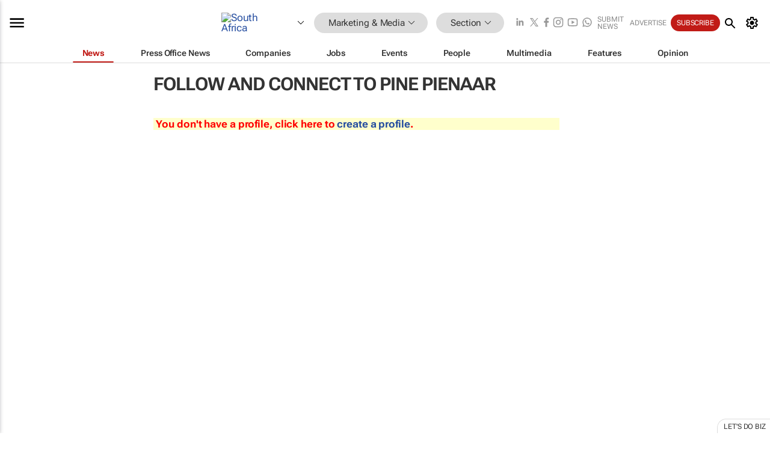

--- FILE ---
content_type: text/html; charset=utf-8
request_url: https://www.bizcommunity.com/ProfileFollow.aspx?l=196&c=11&pro=174333&unf=0&crel=7&ru=
body_size: 15225
content:
<!doctype html>
<html lang="en">
<head>
<script>var gaBP='';gaBP=(typeof bizPlatform!=='undefined')?bizPlatform():'';</script><script async src="https://www.googletagmanager.com/gtag/js?id=G-4M01RQ45QJ"></script><script>window.dataLayer = window.dataLayer || [];function gtag(){dataLayer.push(arguments);}gtag('js', new Date());gtag('config','G-4M01RQ45QJ',{'dimension1':'11','dimension2':'11','dimension3':'196','dimension4':'0','dimension5':'0','dimension6':'0','dimension7':'0','dimension8':gaBP});</script>
<!--AD: /23319312375/Marketing-->
<title>Follow and connect to Pine Pienaar</title>
<link rel="canonical" href="https://www.bizcommunity.com/ProfileFollow.aspx?l=196&c=11&pro=174333&unf=0&crel=7&ru=">
<link rel="alternate" type="application/rss+xml" title="South Africa - Marketing &amp; Media RSS Feed" href="https://www.bizcommunity.com/rss/196/11.html">
<meta name="title" content="">
<meta name="description"  content="">
<meta name=keywords content="">
<meta http-equiv="Content-Language" content="en-us">
<meta http-equiv="content-type" content="text/html; charset=UTF-8">
<meta name="subject" content="Industry news">
<meta name="url"  content="https://www.bizcommunity.com/ProfileFollow.aspx?l=196&c=11&pro=174333&unf=0&crel=7&ru=">
<meta name="robots" content="noindex,noarchive">
<meta name="viewport" content="width=device-width, initial-scale=1">
<meta name="theme-color" content="#ffffff">
<meta property="og:title" content="">
<meta property="og:type" content="Website">
<meta property="og:description" content="" >
<meta property="og:site_name" content="Bizcommunity">
<meta property="og:url" content="https://www.bizcommunity.com/ProfileFollow.aspx?l=196&c=11&pro=174333&unf=0&crel=7&ru=">
<meta name="image" property="og:image" content="https://www.bizcommunity.com/res/img/biz_balls_250.png">
<meta property="og:image:secure_url" content="https://www.bizcommunity.com/res/img/biz_balls_250.png">
<meta property="og:image:alt" content="">
<meta property="twitter:card" content="https://www.bizcommunity.com/res/img/biz_balls_250.png">
<meta name="twitter:card" content="summary_large_image"> 
<meta name="twitter:title" content=""> 
<meta name="twitter:url" content="https://www.bizcommunity.com/ProfileFollow.aspx?l=196&c=11&pro=174333&unf=0&crel=7&ru="> 
<meta name="twitter:description" content=""> 
<meta name="twitter:image" content="https://www.bizcommunity.com/res/img/biz_balls_250.png"> 
<meta name="twitter:site" content="@Bizcommunity"> 
<meta name="twitter:creator" content=" @Bizcommunity"> 
<meta property="fb:app_id" content="144806878919221"> 
<link rel="preconnect" href="https://biz-file.com">
<link rel="preconnect" href="https://cdn.jsdelivr.net">
<link href="/res/css/public-desktop.css?s119e" rel=stylesheet>
<link href="/res/css/test-site-live.css?s23" rel=stylesheet><link rel="icon" href="/favicon.ico" sizes="any"><link rel="icon" href="/res/img/favicon/favicon.svg" type="image/svg+xml"><link rel="apple-touch-icon" sizes="180x180" href="/res/img/favicon/apple-touch-icon.png"><link rel="icon" type="image/png" sizes="32x32" href="/res/img/favicon/favicon-32x32.png"><link rel="icon" type="image/png" sizes="16x16" href="/res/img/favicon/favicon-16x16.png"><link rel="manifest" href="/manifest.json"><link rel="apple-touch-icon" href="/res/img/biz-balls-apple-touch.png"><link rel="apple-touch-startup-image" href="/res/img/ios-startup.png"><style>.site-header-placeholder {background: transparent !important;} 
.body-container {margin-top:0px !important;} 
.btn-search--toggle{display:none;}
.CB_i{height: initial}
.RM_box--trending {.RM_small-square-link {display: none}}
.elevated-container--narrow-padding > div{position:static !important}

.front-page-jobs-container content-group { 
margin-top:10px !important;
}

.front-page-latest-jobs {
margin-top:10px !important;
}
	@media screen and (max-width: 768px) {
				.body-new-design--header-only.body-myaccount-page .site-header-placeholder {
					height: 94px;
				}
			}
.kMyAccountTable tr th {color: #fff !important;}
.CTS_title a {font-size: 27px;}
.kLargeTable td {padding: 4px;border: 1px solid #ccc;}</style>
<style>
@font-face {font-family:'Roboto Flex';font-style:normal;font-weight:100 1000;font-stretch:100%;font-display:swap;src:url(/res/font/roboto-flex-v9-wght-xtra.woff2) format('woff2');}
@supports (-webkit-hyphens:none){@font-face {font-family:'Roboto Flex';font-style:normal;font-weight:100 1000;font-stretch:100%;font-display:swap;src:url(/res/font/roboto-flex-v9-wght-xtra-safari.woff2) format('woff2');}}
</style>
<script>
var RNS = RNS || (Math.floor(Math.random() * 0x7FFFFFFF)+1).toString();
var _locationId=196;
var _categoryId=11;
var _contentType=0;
var _contentId=0;
var _pageName='ProfileFollow';
var jsPageType=0;
var _hidePopups=1;
var adPosition = '';
</script>
<script nomodule src="/res/js/head.es5.js?m49k"></script>
<script src="/res/js/head.js?m49k"></script>
<script async="async" src="https://securepubads.g.doubleclick.net/tag/js/gpt.js"></script>
<script>window.googletag = window.googletag || {};window.googletag.cmd = window.googletag.cmd || [];var googletag = window.googletag;var googletagads = googletagads || [];googletag.cmd.push(function() {googletag.pubads().enableSingleRequest();googletag.pubads().disableInitialLoad();googletag.pubads().addEventListener('slotRenderEnded', function(event) {updateDFPAdSlot(event.slot.getSlotElementId(), event.isEmpty);});googletag.enableServices();});</script>
<script  type="application/ld+json">
{
  "@context": "https://schema.org/",
  "@type": "WebSite",
  "name": "Bizcommunity.com",
  "url": "https://www.bizcommunity.com/",
  "potentialAction": {
    "@type": "SearchAction",
    "target":{
         "@type": "EntryPoint",
          "urlTemplate": "https://www.bizcommunity.com/Search.aspx?search_term_string={search_term_string}"
     },
    "query-input": "required name=search_term_string"
  }
}
</script>
</head>
<body class=" body-is-public-page body-has-industry-col body-page-type-0 body-new-design--header-only body-menu-home body-new-header-july" data-x="addScrollClasses:{'scrollDownClass':'body--scroll-down','scrollUpClass':'body--scroll-up'}">
<div class="site-header"><div class="SH-option"><div class="d-flex" style="align-items: center;justify-content: space-between"><div id="desktop-menuToggle-mainMenu" class="SHO-hamburger"><div class="hamburger  j-hamburger" id="j-hamburger" data-x="axH:{'fireOnlyOnce':true}" data-target="j-sideMenu" data-href="/Request/RenderSideMenuContent.aspx?&si=j-sideMenu"  ><span class="icon"></span></div><div id="j-sideMenu" class="side-menu-content"><div class="d-flex justify-content-center align-items-center" style="height: 80vh;width: 100%;justify-content: center"><img src="/res/img/m-loading.gif" alt=""></div><div class="SMC-overlay" onclick="$('#j-sideMenu').toggleClass('side-menu-content--open');$('.j-hamburger').removeClass('is-active');"></div></div></div><div class="logo"><a href="/"><img class="logo-img" src="https://biz-file.com/res/img/logo.png" alt=""></a></div><a class="j-country-hover country-hover country-hover country-hover" data-x="pRID:{'on':'hover','delay':200,'transition':'none','position':'below','stretchToFitLinksWidth':false,'removeDelayIfPopupVisible':true}" data-target="jLR-Country-Popup-logo"
data-url="/Request/selectcountrypopup.aspx?l=196&amp;c=11" href="/SelectCountry.aspx?l=196&amp;c=11" data-option="show-images"><span class="kvertical-align"><img class="flag" src="https://biz-file.com/res/img/flag/21/196.gif" width="21" height="14" alt="South Africa"></span><span class="pagedropdown-icon-wrapper"><span class="mui-icon_expand-more-black"></span></span></a><div class="bread-crumb"><!---ksjlkds33--><a class="BC-i SM-i SM-i--industries-dropdown" data-x="pRID:{'on':'hoverOnly','delay':200,'transition':'none','position':'below','stretchToFitLinksWidth':false,'removeDelayIfPopupVisible':true}" data-target="j-ind-popup-ksjlkds33" data-url="/Request/SelectIndustryPopupDouble.aspx?ct=0&c=11&pcth=BCI-popup&bfn=" href="/Articles/196/11.html"><span class="BCI-text"> Marketing & Media </span><span class="mui-icon_expand-more-black"></span></a><div id="j-ind-popup-ksjlkds33" class="BCI-popup j-escape-hide breadcrum-header" style="display:none"></div><span class="BC-nav mui-icon_arrow-forward-100"></span><a class="BC-i BC-i--section SM-i SM-i--industries-dropdown" data-x="pRID:{'on':'hoverOnly','delay':200,'transition':'none','position':'below','stretchToFitLinksWidth':false,'removeDelayIfPopupVisible':true}" data-target="j-cat-popup-ksjlkds33" href="/Articles/196/11.html" data-url="/Request/SelectCategory.aspx?l=196&c=11&hfba=0"><span class="BCI-text">Section </span><span class="mui-icon_expand-more-black"></span></a><div id="j-cat-popup-ksjlkds33" class="BCI-popup j-escape-hide breadcrum-header" style="display:none"></div></div><div class="search-section SHOR-search"><div id="j-search-box-df2bb04be39b456fa0949bc064830c48" class="search-form search-form--cntrl right-search-search-control search-form--collapsed"><form class="d-flex align-items-center" method="post" action="/Search.aspx?l=196&c=1&s="  onfocusin="$('body').addClass('search-active');" onfocusout="$('body').removeClass('search-active');"><input id="j-search-input-right-search" placeholder="Search" name="s" class="search-input" type="text" oninput="document.querySelector('#j-btn-clear-text-right-search').style.display = this.value ? 'block' : 'none';" required /><div class="right-controls"><button id="j-btn-clear-text-right-search" class="btn-clear-text" aria-label="Clear search" type="button" onclick="document.getElementById('j-search-input-right-search').value = ''; this.style.display = 'none'; document.getElementById('j-search-input-right-search').focus();"><span class="clear-search-icon"></span></button><div class="btn-advanced-options" title="Advanced options" aria-label="Advanced options" data-x="pRID:{ 'on': 'hover','position': 'belowleft','transition': 'none'}" data-target="jSearch-PopUp-right-search"><span id="advanced-options-text-right-search" class="advanced-options-text"></span><span class="advanced-options-icon"></span></div></div><button class="btn-search" aria-label="Search" role="button"><span class="search-icon"></span></button><button id="j-btn-search-toggle-df2bb04be39b456fa0949bc064830c48" class="btn-search btn-search--toggle" aria-label="toogle" role="button"><span class="search-icon"></span></button><input id="j-ctype-right-search" hidden type="text" name="ctype"></form><div id="j-search-overlay-df2bb04be39b456fa0949bc064830c48" class="search-overlay"></div></div><div id="jSearch-PopUp-right-search" style="display:none;"><div class="pop1-arrow"></div><div class="pop1"><ul class="pop1-ul"><li txt="All" rel="/Request/SuggestAll.aspx"><a href="#" class="PUI-text" onclick="$('#j-ctype-right-search').val(0);$('#advanced-options-text-right-search').text('');">All</a></li><li txt="Articles" rel="/Request/SuggestArticles.aspx?l=196&c=11"><a  class="PUI-text" href="#" onclick="$('#j-ctype-right-search').val(1);$('#advanced-options-text-right-search').text('Articles');">Articles</a></li><li txt="Companies" rel="/Request/SuggestCompany.aspx"><a class="PUI-text" href="#" onclick="$('#j-ctype-right-search').val(12);$('#advanced-options-text-right-search').text('Companies');">Companies</a></li><li txt="Events" rel="/Request/SuggestEvents.aspx?l=196"><a class="PUI-text" href="#" onclick="$('#j-ctype-right-search').val(7);$('#advanced-options-text-right-search').text('Events');">Events</a></li><li txt="Galleries" rel="/Request/SuggestGalleries.aspx?l=196"><a  class="PUI-text" href="#" onclick="$('#j-ctype-right-search').val(8);$('#advanced-options-text-right-search').text('Galleries');">Galleries</a></li><li txt="Jobs" rel="/Request/SuggestJobs.aspx"><a  class="PUI-text" href="#" onclick="$('#j-ctype-right-search').val(10);$('#advanced-options-text-right-search').text('Jobs');">Jobs</a></li><li txt="People" rel="/Request/SuggestPeople.aspx"><a  class="PUI-text" href="#" onclick="$('#j-ctype-right-search').val(3);$('#advanced-options-text-right-search').text('People');">People</a></li></ul></div></div><script>onReady(function () {if (!true){return}let searchContainer = document.getElementById('j-search-box-df2bb04be39b456fa0949bc064830c48');let toggleButton = document.getElementById('j-btn-search-toggle-df2bb04be39b456fa0949bc064830c48');let overlay = document.getElementById('j-search-overlay-df2bb04be39b456fa0949bc064830c48');
let body = document.body;
// When the toggle is clicked
// 1. Toggle the class on the search container to inclde the collapsed open class
// 2. Add event listeners for scroll and click outside to remove the open class
// 3. When the overlay is clicked, remove the open class
// 4. When clicked outside the search container, and scroll of scrollHeight  remove the open class
toggleButton.addEventListener('click', function (e) {
e.preventDefault();
searchContainer.classList.toggle('search-form--collapsed-open');
overlay.classList.toggle('search-overlay--open');
body.classList.toggle('right-search-search-control-active');
let scrolled = false;
let scrollHeight = 300;
// Function to handle clicks outside the .search element
function handleClickOutside(event) {
if (!searchContainer.contains(event.target)) {
RemoveClassRemoveListeners();
}
}
// Function to handle scroll beyond 300px
function handleScroll() {
if (window.scrollY > scrollHeight && !scrolled) {
scrolled = true;
RemoveClassRemoveListeners();
}
}
// Function to toggle the class and remove both event listeners
function RemoveClassRemoveListeners() {
searchContainer.classList.remove('search-form--collapsed-open');
overlay.classList.remove('search-overlay--open');
body.classList.remove('right-search-search-control-active');
// Remove event listeners
window.removeEventListener('scroll', handleScroll);
document.removeEventListener('click', handleClickOutside);
}
// Attach event listeners for scroll and click outside
window.addEventListener('scroll', handleScroll);
document.addEventListener('click', handleClickOutside);
});
overlay.addEventListener('click', function () {
searchContainer.classList.remove('search-form--collapsed-open');
overlay.classList.remove('search-overlay--open');
body.classList.remove('right-search-search-control-active');});});</script></div></div><div class="SHO-right d-flex items-center"><div class="social-media-links d-flex">
<a class="icon-link icon-link--linkedin" href="https://za.linkedin.com/company/bizcommunity" target="_blank" rel="noopener,nofollow,noindex" title="Bizcommunity linkedIn">
<span class="sb-linkedin-testsite"></span></a>
<a class="icon-link icon-link--x" href="https://www.bizcommunity.com/advertise/contactus" target="_blank" rel="noopener,nofollow,noindex" title="Bizcommunity x/twitter">
<span class="sb-x-testsite"></span></a>
<a class="icon-link icon-link--facebook" href="https://www.facebook.com/Bizcommunity" target="_blank" rel="noopener,nofollow,noindex" title="Bizcommunity facebook">
<span class="sb-facebook-testsite mr-n-4px ml-n-4px"></span></a>
<a class="icon-link icon-link--instagram" href="https://www.instagram.com/bizcommunity/" target="_blank" rel="noopener,nofollow,noindex" title="Bizcommunity instagram">
<span class="sb-instagram-testsite"></span></a>
<a class="icon-link icon-link--youtube" href="https://www.youtube.com/@bizcommunity" target="_blank" rel="noopener,nofollow,noindex" title="Bizcommunity youtube">
<span class="sb-youtube-testsite"></span></a>
<a class="icon-link icon-link--whatsapp" href="https://www.whatsapp.com/channel/0029Vacw0EY4SpkIG5yGPh2h" target="_blank" rel="noopener,nofollow,noindex" title="Bizcommunity whatsapp">
<span class="sb-whatsapp-testsite"></span></a>
</div>
<a class="SHOR-icon-link"
data-x="pRID:{'on':'hover', 'delay': 200, 'transition': 'none', 'tailClass': 'pop1-arrow', 'position': 'below','resizeWhenContentChanges':true, 'stretchToFitLinksWidth': false, 'removeDelayIfPopupVisible': true,'preventDefaultLink':true}"
data-target="jHL-socialMediaPages"
data-url="/Request/SelectSocialMediaSitesPopup.aspx" href="https://www.bizcommunity.com/advertise/contactus"><span class="CHSRIL-icon m-icon m-icon_share "></span></a><div class="SHOR-links d-flex items-center justify-center cdhdi"><a class="SHORL-i SHORL-i--extra-link" data-target="jSubmitBox-3" data-url="/Request/SelectSubmitPopup.aspx?ru=%2fProfileFollow.aspx%3fl%3d196%26c%3d11%26pro%3d174333%26unf%3d0%26crel%3d7%26ru%3d" href="/SubmitNews.aspx?l=196&c=11">Submit news</a><a class="SHORL-i SHORL-i--extra-link"
href="https://www.bizcommunity.com/advertise?utm_source=bizcommunity&utm_medium=site&utm_campaign=topstrip">Advertise</a><a class="SHORL-i SHORL-i--cta" href="/Signup.aspx?l=196&c=1&ss=siteHeader">Subscribe</a><a class="SHORL-i SHORL-i--my-account  j-myaccount-hover d-flex" data-url="/Request/SelectMyAccountPopup.aspx?ru=%2fProfileFollow.aspx%3fl%3d196%26c%3d11%26pro%3d174333%26unf%3d0%26crel%3d7%26ru%3d" href="/MyAccount/Home.aspx" data-target="jMyAccountBox" href="/MyAccount/Home.aspx" aria-label="MyAccount"><span class="sm-myaccount-text">My Account</span><span class="icon mui-icon_cog j-myaccount-icon"></span></a></div><div class="SHO-controls--mobile"><ul class="sm-ul"><li class="search-toggle" onclick="$('.search-form').toggleClass('search-form--open-for-mobile');$('.SH-mobile-strip').toggleClass('d-none');$('.site-header').toggleClass('site-header--has-mobile-search');"></li><li class="ts-m-tool"><a class="sm-a sm-a--small-margin j-myaccount-hover" data-url="/Request/SelectMyAccountPopup.aspx?ru=%2fProfileFollow.aspx%3fl%3d196%26c%3d11%26pro%3d174333%26unf%3d0%26crel%3d7%26ru%3d" href="/MyAccount/Home.aspx" data-target="jMyAccountBox" href="/MyAccount/Home.aspx" aria-label="MyAccount"><span class="sm-myaccount-text"></span><span id="" class="icon mui-icon_cog j-myaccount-icon"></span></a></li></ul></div></div></div><div class="SH-top-strip"><div class="SHTS-menus d-flex"><div class="SHTS-middle d-flex"><div class="SHTSM-menu"><div class="site-menu d-flex"><div class="SM-items d-flex"><a class="SM-i SM-i--dropdown SM-i--current SM-i-News "
href="/MarketingMedia"  data-target="j-mi-News"><span class="SM-i-text d-flex items-center justify-between">News</span></a><a class="SM-i SM-i--dropdown SM-i-PressOffice "
href="/CompanyNews/196/11.html"  data-target="j-mi-PressOffice"><span class="SM-i-text d-flex items-center justify-between">Press Office News</span></a><a class="SM-i SM-i--dropdown SM-i-Companies "
href="/Companies/196/11.html"  data-target="j-mi-Companies"><span class="SM-i-text d-flex items-center justify-between">Companies</span></a><a class="SM-i SM-i--dropdown SM-i-Jobs "
href="/JobIndustries.aspx?l=196&c=1"  data-target="j-mi-Jobs"><span class="SM-i-text d-flex items-center justify-between">Jobs</span></a><a class="SM-i SM-i--dropdown SM-i-Events "
href="/Events/196/11.html"  data-target="j-mi-Events"><span class="SM-i-text d-flex items-center justify-between">Events</span></a><a class="SM-i SM-i--dropdown SM-i-People "
href="/People/196/11.html"  data-target="j-mi-People"><span class="SM-i-text d-flex items-center justify-between">People</span></a><a class="SM-i SM-i--dropdown SM-i-Multimedia "
href="/Multimedia/196/11.html"  data-target="j-mi-Multimedia"><span class="SM-i-text d-flex items-center justify-between">Multimedia</span></a><a class="SM-i SM-i--dropdown SM-i-SpecialSections "
href="https://www.bizcommunity.com/advertise/sponsorship-content"  data-target="j-mi-SpecialSections"><span class="SM-i-text d-flex items-center justify-between">Features</span></a><a class="SM-i SM-i--dropdown SM-i-Contributors "
href="/ContributorArticles/196/11.html"  data-target="j-mi-Contributors"><span class="SM-i-text d-flex items-center justify-between">Opinion</span></a><div class="SM-items--block"><a class="SM-i"
href="https://www.bizcommunity.com/advertise?utm_source=bizcommunity&utm_medium=site&utm_campaign=topstrip"><span class="SM-i-text d-flex items-center justify-between">Advertise</span></a><a class="SM-i j-myaccount-hover" data-target="jSubmitBox-2" data-url="/Request/SelectSubmitPopup.aspx?ru=%2fProfileFollow.aspx%3fl%3d196%26c%3d11%26pro%3d174333%26unf%3d0%26crel%3d7%26ru%3d" href="/SubmitNews.aspx?l=196&c=11"><span class="SM-i-text d-flex items-center justify-between">Submit news</span></a><div class="myaccount-popup shadow-2" id="jSubmitBox-2" style="display:none;width:fit-content;" data-track="top strip my account pop up"></div></div></div><div id="j-mi-News" class="mm-popup" style="display:none;"><div class="pop1 clear-before-after"><ul class="pop1-col pop1-ul"><li><a class="PUI-text" href="/MarketingMedia">News</a></li><li><a class="PUI-text" href="/CompanyNews/196/11.html">Company news</a></li><li><a class="PUI-text" href="/InBriefs/196/11.html">In briefs</a></li><li><a class="PUI-text" href="/PeopleNews/196/11.html">New appointments</a></li><li><a class="PUI-text" href="/Accounts/196/1.html">New business</a></li><li><a class="PUI-text" href="/NewsletterList.aspx">Newsletters</a></li><li><a class="PUI-text" href="/MostReadArticles/196/11.html">Most read articles</a></li><li><a class="PUI-text" href="/MySavedContent.aspx?id=0&ct=1">Saved content</a></li></ul><div class="pop1-col pop1-right"><a class="kSubmitButton kRound" href="/SubmitNews.aspx?l=196&c=11" title="Submit news" rel="noindex">Submit news</a></div></div></div><div id="j-mi-PressOffice" class="mm-popup" style="display:none;"><div class="pop1 clear-before-after"><ul class="pop1-col pop1-ul"><li><a class="PUI-text" href="/CompanyNews/196/11.html">Press Office news</a></li><li><a class="PUI-text" href="/PressOffices/196/11.html">Press Offices</a></li><li><a class="PUI-text" href="/advertise/bizoffice?utm_source=bizcommunity&utm_medium=site&utm_campaign=link-topMenu">Press Office info</a></li><li><a class="PUI-text" href="/MyAccount/Companies.aspx">My Press Office</a></li></ul><div class="pop1-col pop1-right"><a class="kSubmitButton kRound" href="/SubmitNews.aspx?l=196&c=11" title="Publish your news on Biz" rel="noindex">Publish your news on Biz</a></div></div></div><div id="j-mi-Companies" class="mm-popup" style="display:none;"><div class="pop1 clear-before-after"><ul class="pop1-col pop1-ul"><li><a class="PUI-text" href="/Companies/196/11.html">Companies</a></li><li><a class="PUI-text" href="/CompanyNews/196/11.html">Company news</a></li><li><a class="PUI-text" href="/PressOfficeList.aspx">Press Office Newsrooms</a></li><li><a class="PUI-text" href="/MyAccount/Companies.aspx">My company</a></li><li><a class="PUI-text" href="/MySavedCompanies.aspx">My saved companies</a></li></ul><div class="pop1-col pop1-right"><a class="kSubmitButton kRound" href="/ListCompany.aspx?l=196&c=11" title="Get a Biz listing" rel="noindex">Get a Biz listing</a><a class="kSubmitButton kRound" href="/SubmitNews.aspx?l=196&c=11" title="Publish your news on Biz" rel="noindex">Publish your news on Biz</a></div></div></div><div id="j-mi-Jobs" class="mm-popup" style="display:none;"><div class="pop1 clear-before-after"><ul class="pop1-col pop1-ul"><li><a class="PUI-text" href="/JobIndustries.aspx?l=196&c=1">Jobs offered</a></li><li><a class="PUI-text" href="/JobsWanted.aspx?l=196&c=11&ct=11">Jobs wanted</a></li><li><a class="PUI-text" href="/MySavedJobs.aspx">My saved jobs</a></li><li><a class="PUI-text" href="/MyAccount/CVView.aspx">My CV</a></li><li><a class="PUI-text" href="/Recruiters/196/11.html">Recruiters</a></li><li><a class="PUI-text" href="/CompaniesRecruiting/196/11.html">Companies recruiting</a></li><li><a class="PUI-text" href="/PostJobOffered.aspx?">Post your job ad</a></li><li><a class="PUI-text" href="/MyAccount/Jobs.aspx">Recruitment login</a></li></ul><div class="pop1-col pop1-right"><a class="kSubmitButton kRound" href="/PostJob.aspx" title="Post a job" rel="noindex">Post a job</a></div></div></div><div id="j-mi-Events" class="mm-popup" style="display:none;"><div class="pop1 clear-before-after"><ul class="pop1-col pop1-ul"><li><a class="PUI-text" href="/Events/196/11/cst-3.html">Industry events</a></li><li><a class="PUI-text" href="/Events/196/11/cst-4.html">Workshops</a></li><li><a class="PUI-text" href="/Events/196/11/cst-106.html">Other</a></li><li><a class="PUI-text" href="/Calendar/196/1.html">Calendar</a></li></ul><div class="pop1-col pop1-right"><a class="kSubmitButton kRound" href="/SubmitEvent.aspx" title="Submit event" rel="noindex">Submit event</a></div></div></div><div id="j-mi-People" class="mm-popup" style="display:none;"><div class="pop1 clear-before-after"><ul class="pop1-col pop1-ul"><li><a class="PUI-text" href="/People/196/11.html">Find people</a></li><li><a class="PUI-text" href="/EditProfile.aspx">Edit my profile</a></li></ul><div class="pop1-col pop1-right"></div></div></div><div id="j-mi-Multimedia" class="mm-popup" style="display:none;"><div class="pop1 clear-before-after"><ul class="pop1-col pop1-ul"><li><a class="PUI-text" href="/Videos/196/11.html">Videos</a></li><li><a class="PUI-text" href="/Audios/196/11.html">Audios</a></li><li><a class="PUI-text" href="/Galleries/196/11.html">Galleries</a></li><li><a class="PUI-text" href="/Multimedia/196/589.html">BizTakeouts</a></li></ul><div class="pop1-col pop1-right"><a class="kSubmitButton kRound" href="/MyAccount/SubmitMultimediaAd.aspx" title="Submit your media" rel="noindex">Submit your media</a></div></div></div><!-- These sub menus are loaded at run time, Check the method that creates the cRenderMenuItem menu list --><div id="j-mi-SpecialSections" class="mm-popup" style="display:none;"><div class="pop1 clear-before-after"><ul class="pop1-col pop1-ul"><li><a class="PUI-text" href="/BizTrends">BizTrends</a></li><li><a class="PUI-text" href="/Pendoring">Pendoring</a></li><li><a class="PUI-text" href="/EffieAwards">Effie Awards</a></li><li><a class="PUI-text" href="/BizTrendsTV">BizTrendsTV</a></li><li><a class="PUI-text" href="/NedbankIMC">IMC Conference</a></li><li><a class="PUI-text" href="/OrchidsandOnions">Orchids and Onions</a></li><li><a class="PUI-text" href="/TheLeadCreative">The Lead Creative</a></li><li><a class="PUI-text" href="/LoeriesCreativeWeek">Loeries Creative Week</a></li><li><a class="PUI-text" href="/SpecialSections.aspx">More Sections</a></li></ul><div class="pop1-col pop1-right"><a class="kSubmitButton kRound" href="https://www.bizcommunity.com/advertise/sponsorship-content" title="Features calendar" rel="noindex">Features calendar</a></div></div></div><div id="j-mi-Contributors" class="mm-popup" style="display:none;"><div class="pop1 clear-before-after"><ul class="pop1-col pop1-ul"><li><a class="PUI-text" href="/ContributorArticles/196/11.html">Articles</a></li></ul><div class="pop1-col pop1-right"><a class="kSubmitButton kRound" href="/SubmitNews.aspx?l=196&c=11" title="Contribute" rel="noindex">Contribute</a></div></div></div></div><div id="j-industryDropDown-site-menu" class="industryDropDown" style="display:none;min-width: 200px"></div></div></div></div></div><div class="SHTS-search-section SH-toggle-search-section"><div class="SHSS-search-box"><div id="j-search-box-e84c1aac875849d59d9bcc1253e0010a" class="search-form search-form--cntrl header-search-search-control "><form class="d-flex align-items-center" method="post" action="/Search.aspx?l=196&c=1&s="  onfocusin="$('body').addClass('search-active');" onfocusout="$('body').removeClass('search-active');"><input id="j-search-input-header-search" placeholder="Search" name="s" class="search-input" type="text" oninput="document.querySelector('#j-btn-clear-text-header-search').style.display = this.value ? 'block' : 'none';" required /><div class="right-controls"><button id="j-btn-clear-text-header-search" class="btn-clear-text" aria-label="Clear search" type="button" onclick="document.getElementById('j-search-input-header-search').value = ''; this.style.display = 'none'; document.getElementById('j-search-input-header-search').focus();"><span class="clear-search-icon"></span></button><div class="btn-advanced-options" title="Advanced options" aria-label="Advanced options" data-x="pRID:{ 'on': 'hover','position': 'belowleft','transition': 'none'}" data-target="jSearch-PopUp-header-search"><span id="advanced-options-text-header-search" class="advanced-options-text"></span><span class="advanced-options-icon"></span></div></div><button class="btn-search" aria-label="Search" role="button"><span class="search-icon"></span></button><button id="j-btn-search-toggle-e84c1aac875849d59d9bcc1253e0010a" class="btn-search btn-search--toggle" aria-label="toogle" role="button"><span class="search-icon"></span></button><input id="j-ctype-header-search" hidden type="text" name="ctype"></form><div id="j-search-overlay-e84c1aac875849d59d9bcc1253e0010a" class="search-overlay"></div></div><div id="jSearch-PopUp-header-search" style="display:none;"><div class="pop1-arrow"></div><div class="pop1"><ul class="pop1-ul"><li txt="All" rel="/Request/SuggestAll.aspx"><a href="#" class="PUI-text" onclick="$('#j-ctype-header-search').val(0);$('#advanced-options-text-header-search').text('');">All</a></li><li txt="Articles" rel="/Request/SuggestArticles.aspx?l=196&c=11"><a  class="PUI-text" href="#" onclick="$('#j-ctype-header-search').val(1);$('#advanced-options-text-header-search').text('Articles');">Articles</a></li><li txt="Companies" rel="/Request/SuggestCompany.aspx"><a class="PUI-text" href="#" onclick="$('#j-ctype-header-search').val(12);$('#advanced-options-text-header-search').text('Companies');">Companies</a></li><li txt="Events" rel="/Request/SuggestEvents.aspx?l=196"><a class="PUI-text" href="#" onclick="$('#j-ctype-header-search').val(7);$('#advanced-options-text-header-search').text('Events');">Events</a></li><li txt="Galleries" rel="/Request/SuggestGalleries.aspx?l=196"><a  class="PUI-text" href="#" onclick="$('#j-ctype-header-search').val(8);$('#advanced-options-text-header-search').text('Galleries');">Galleries</a></li><li txt="Jobs" rel="/Request/SuggestJobs.aspx"><a  class="PUI-text" href="#" onclick="$('#j-ctype-header-search').val(10);$('#advanced-options-text-header-search').text('Jobs');">Jobs</a></li><li txt="People" rel="/Request/SuggestPeople.aspx"><a  class="PUI-text" href="#" onclick="$('#j-ctype-header-search').val(3);$('#advanced-options-text-header-search').text('People');">People</a></li></ul></div></div><script>onReady(function () {if (!false){return}let searchContainer = document.getElementById('j-search-box-e84c1aac875849d59d9bcc1253e0010a');let toggleButton = document.getElementById('j-btn-search-toggle-e84c1aac875849d59d9bcc1253e0010a');let overlay = document.getElementById('j-search-overlay-e84c1aac875849d59d9bcc1253e0010a');
let body = document.body;
// When the toggle is clicked
// 1. Toggle the class on the search container to inclde the collapsed open class
// 2. Add event listeners for scroll and click outside to remove the open class
// 3. When the overlay is clicked, remove the open class
// 4. When clicked outside the search container, and scroll of scrollHeight  remove the open class
toggleButton.addEventListener('click', function (e) {
e.preventDefault();
searchContainer.classList.toggle('search-form--collapsed-open');
overlay.classList.toggle('search-overlay--open');
body.classList.toggle('header-search-search-control-active');
let scrolled = false;
let scrollHeight = 300;
// Function to handle clicks outside the .search element
function handleClickOutside(event) {
if (!searchContainer.contains(event.target)) {
RemoveClassRemoveListeners();
}
}
// Function to handle scroll beyond 300px
function handleScroll() {
if (window.scrollY > scrollHeight && !scrolled) {
scrolled = true;
RemoveClassRemoveListeners();
}
}
// Function to toggle the class and remove both event listeners
function RemoveClassRemoveListeners() {
searchContainer.classList.remove('search-form--collapsed-open');
overlay.classList.remove('search-overlay--open');
body.classList.remove('header-search-search-control-active');
// Remove event listeners
window.removeEventListener('scroll', handleScroll);
document.removeEventListener('click', handleClickOutside);
}
// Attach event listeners for scroll and click outside
window.addEventListener('scroll', handleScroll);
document.addEventListener('click', handleClickOutside);
});
overlay.addEventListener('click', function () {
searchContainer.classList.remove('search-form--collapsed-open');
overlay.classList.remove('search-overlay--open');
body.classList.remove('header-search-search-control-active');});});</script></div></div><div class="SH-mobile-strip d-mobile-only"><div id="j-mobile-subheader-wrapper" class="mobile-subheader-wrapper"><nav class="mobile-subheader"><ul id="j-menu-horizontal-scroll" class="menu-horizontal-scroll"><li><a href="/Allindustries">Home</a></li><li><a href="/196/11.html">Marketing & Media</a></li><li class="" ><a href="/Agriculture">Agriculture</a></li><li class="" ><a href="/Automotive">Automotive</a></li><li class="" ><a href="/Construction">Construction &amp; Engineering</a></li><li class="" ><a href="/Education">Education</a></li><li class="" ><a href="/Energy">Energy &amp; Mining</a></li><li class="" ><a href="/Entrepreneurship">Entrepreneurship</a></li><li class="" ><a href="/ESG-Sustainability">ESG &amp; Sustainability</a></li><li class="" ><a href="/Finance">Finance</a></li><li class="" ><a href="/Healthcare">Healthcare</a></li><li class="" ><a href="/HR">HR &amp; Management</a></li><li class="" ><a href="/IT">ICT</a></li><li class="" ><a href="/Legal">Legal</a></li><li class="" ><a href="/Lifestyle">Lifestyle</a></li><li class="" ><a href="/Logistics">Logistics &amp; Transport</a></li><li class="" ><a href="/Manufacturing">Manufacturing</a></li><li class="" ><a href="/Property">Property</a></li><li class="" ><a href="/Retail">Retail</a></li><li class="" ><a href="/Tourism">Tourism &amp; Travel</a></li><li ><a href="/Articles//1/11/g-1.html">International</a></li><li><a style="text-transform:uppercase" href="/SubmitNews.aspx">Submit news</a></li></ul></nav></div></div></div></div>
<div id="j-site-header-placeholder" class="site-header-placeholder"></div>
<div id="jLR-Country-Popup-logo" style="display:none; min-width: 200px;"></div>
<div id="jLR-Country-Popup" style="display:none; min-width: 200px;"></div>
<div class="myaccount-popup shadow-2" id="jMyAccountBox" style="display:none;width:fit-content;width:150px" data-track="top strip my account pop up"></div>
<!-- Hidden div element -->
<div id="jHL-socialMediaPages" style="display:none"></div>
<div id="j-mobilebottomtoolbar" class="mbt d-mobile-only"><div id="j-mobilebottomtoolbar-industries" class="mbt-industries"><div class="mbt-menuitem mbt-menuitem_industries "><a href="/Agriculture">Agriculture</a></div><div class="mbt-menuitem mbt-menuitem_industries "><a href="/Automotive">Automotive</a></div><div class="mbt-menuitem mbt-menuitem_industries "><a href="/Construction">Construction &amp; Engineering</a></div><div class="mbt-menuitem mbt-menuitem_industries "><a href="/Education">Education</a></div><div class="mbt-menuitem mbt-menuitem_industries "><a href="/Energy">Energy &amp; Mining</a></div><div class="mbt-menuitem mbt-menuitem_industries "><a href="/Entrepreneurship">Entrepreneurship</a></div><div class="mbt-menuitem mbt-menuitem_industries "><a href="/ESG-Sustainability">ESG &amp; Sustainability</a></div><div class="mbt-menuitem mbt-menuitem_industries "><a href="/Finance">Finance</a></div><div class="mbt-menuitem mbt-menuitem_industries "><a href="/Healthcare">Healthcare</a></div><div class="mbt-menuitem mbt-menuitem_industries "><a href="/HR">HR &amp; Management</a></div><div class="mbt-menuitem mbt-menuitem_industries "><a href="/IT">ICT</a></div><div class="mbt-menuitem mbt-menuitem_industries "><a href="/Legal">Legal</a></div><div class="mbt-menuitem mbt-menuitem_industries "><a href="/Lifestyle">Lifestyle</a></div><div class="mbt-menuitem mbt-menuitem_industries "><a href="/Logistics">Logistics &amp; Transport</a></div><div class="mbt-menuitem mbt-menuitem_industries "><a href="/Manufacturing">Manufacturing</a></div><div class="mbt-menuitem mbt-menuitem_industries "><a href="/MarketingMedia">Marketing &amp; Media</a></div><div class="mbt-menuitem mbt-menuitem_industries "><a href="/Property">Property</a></div><div class="mbt-menuitem mbt-menuitem_industries "><a href="/Retail">Retail</a></div><div class="mbt-menuitem mbt-menuitem_industries "><a href="/Tourism">Tourism &amp; Travel</a></div></div><div class="mbt-scroll d-flex"><a href="/AllIndustries" class="MBTS-link"><div class="MBTSL-icon-container "><span class="icon mui-icon_home"></span></div><p class="MBTSL-caption">News</p></a><a id="j-industriesmenu" href="#" class="MBTS-link "><div class="MBTSL-icon-container "><span class="icon mui-icon_app"></span></div><p class="MBTSL-caption">Industries</p></a><a href="/Companies/196/11.html" class="MBTS-link"><div class="MBTSL-icon-container "><span class="icon mui-icon_company"></span></div><p class="MBTSL-caption">Companies</p></a><a href="/JobIndustries.aspx?l=196&c=11" class="MBTS-link"><div class="MBTSL-icon-container "><span class="icon mui-icon_work"></span></div><p class="MBTSL-caption">Jobs</p></a><a href="/Events/196/11.html" class="MBTS-link"><div class="MBTSL-icon-container "><span class="icon mui-icon_calender"></span></div><p class="MBTSL-caption">Events</p></a><a href="/People/196/11.html" class="MBTS-link"><div class="MBTSL-icon-container "><span class="icon mui-icon_groups"></span></div><p class="MBTSL-caption">People</p></a><a href="/Videos/196/11.html" class="MBTS-link"><div class="MBTSL-icon-container "><span class="icon mui-icon_play"></span></div><p class="MBTSL-caption">Video</p></a><a href="/Audios/196/11.html" class="MBTS-link"><div class="MBTSL-icon-container "><span class="icon mui-icon_sound"></span></div><p class="MBTSL-caption">Audio</p></a><a href="/Galleries/196/11.html" class="MBTS-link"><div class="MBTSL-icon-container "><span class="icon mui-icon_gallaries"></span></div><p class="MBTSL-caption">Galleries</p></a><a href="/MyAccount/SubmitArticle.aspx" class="MBTS-link"><div class="MBTSL-icon-container "><span class="icon mui-icon_post-ad"></span></div><p class="MBTSL-caption">Submit content</p></a><a href="/MyAccount/Home.aspx" class="MBTS-link"><div class="MBTSL-icon-container  MBTSL-icon-container--current "><span class="icon mui-icon_person"></span></div><p class="MBTSL-caption">My Account</p></a><a href="https://www.bizcommunity.com/advertise" class="MBTS-link"><div class="MBTSL-icon-container "><span class="icon mui-icon_brand-awareness"></span></div><p class="MBTSL-caption">Advertise with us</p></a></div></div>

<div  class="body-container body-center " >

<!--AD leaderboard-top -->
<div id='div-gpt-ad-82a05d81-e07d-4805-b79f-23a892cb632d-639045406163810281' class='j-adslot jxa bizad ad-leaderboard-top d-desktop-only ' style='width:970px;height:90px;' data-width='970' data-height='90' data-adtype='leaderboard-top' data-adunit='/23319312375/Marketing' data-tname='pos' data-tvalue='leaderboard-top' data-visible data-platform='2' data-adwidthlimit='0'></div>

<div class="subheader"><div class="subheader-top  d-desktop-only"><div class="col1"><h2 id="page-heading" class="pageheading ">Follow and connect to Pine Pienaar <span></span></h2></div></div></div><style>li.mm-current a.mm-a {border-top: none;}</style><div id="main-profilefollow-196-11-0-0" class="j-main main has-right-margin"><div class="right-margin"></div><div id="j-mid-col" class="mid-col"><div id="j-bottom-slideIn" class="bottom-slideIn bottom-slideIn--animation" style="display:none">
<div id="j-BS_content" class="BS_content d-flex">
<p class="BS_caption">Subscribe to daily business and company news across 19 industries</p>
<form id="j-BS-form" class="BS_form" action="/Signup.aspx?l=196&c=11&ss=bottombar" method="post" onSubmit="formSubmit()"><input name="ea" placeholder="Your email address" class="BS_input" type="email" required><button class="BS_submit-btn" type="submit" href="/Signup.aspx?ss=bottomSlidein&l=196&c=11&ss=bottombar" >SUBSCRIBE</button><div style="clear:both;"></div></form><a id="BS_close-btn" class="BS_close-button" data-x="closeBtn:{'divIdToUnhide':'j-bottom-slideIn','functionOnRemove':'closeBottomSlideIn','cookieName':'sbbc'}" href="#"  aria-label="Close">&times;</a></div></div><script>function formSubmit(){set_cookie('sbbc', "1");setTimeout(function(){$('#j-bottom-slideIn').fadeOut()}, 1000);}//e.preventDefault();//$.ajax({//    url: '/Request/EmailSubscribe.aspx?l=196&c=11&ss=BottomSlidein',
//    type: 'post',
//    data:$('#j-bottom-slideIn').serialize(),
//    success:function(){
//        $('#j-BS_content').html('<p class=\'BS_caption BS_caption--final-msg\'>Thank you for subscribing</p>')
//        //Set cookie to offf
//        setTimeout(()=>$('#j-bottom-slideIn').fadeOut(),3000);
//    }
//});
</script>
<p><div class=kErrorMessage>You don't have a profile, click here to <a href="/EditProfile.aspx">create a profile</a>.</div><p>&nbsp;<p>&nbsp;<p>&nbsp;<p><a style="height:1px;display:block;" rel="noindex,nofollow" href="/CheckContent.aspx?l=196&c=11&url=/ProfileFollow.aspx"><img width="4" height="4" src="/res/img/s.gif"></a><div class="j-browsebelowcontent-footer d-mobile-only"><a class="jx-instancemorefooter-button jx" data-x="axM:{'triggerOnScrollCount':true}" data-href="/Request/AjaxLoadFooter.aspx?l=196&c=11&hfa=1" style="display:none;"></a></div><div id="j-m-menupopup" class="mm-navigation" data-has="has-mm-navigation" data-opening="has-mm-navigation-opening" data-opening-delay="500">
<ul class="d-mobile-only"><li class="active treeview"><a class="sidebar-menu-a" href=""> <i class="fa fa-bars menu-item"></i> News <i class=" fa fa-angle-right pull-right menu-item"></i> </a><ul class="treeview-menu sidebar-submenu"><li ><a class="sidebar-submenu-a" href="/Articles/196/11.html"><i class="fa fa-circle-o"></i>News</a></li><li ><a class="sidebar-submenu-a" href="/CompanyNews/196/11.html"><i class="fa fa-circle-o"></i>Company news</a></li><li ><a class="sidebar-submenu-a" href="/InBriefs/196/11.html"><i class="fa fa-circle-o"></i>In briefs</a></li><li ><a class="sidebar-submenu-a" href="/PeopleNews/196/11.html"><i class="fa fa-circle-o"></i>New appointments</a></li><li ><a class="sidebar-submenu-a" href="/Accounts/196/11.html"><i class="fa fa-circle-o"></i>New business</a></li><li ><a class="sidebar-submenu-a" href="/Newsletters/196/11.html"><i class="fa fa-circle-o"></i>Latest newsletter</a></li><li ><a class="sidebar-submenu-a" href="/MostReadArticles/196/11.html"><i class="fa fa-circle-o"></i>Most read</a></li></ul></li><li class=" treeview"><a class="sidebar-menu-a" href=""> <i class="fa fa-id-badge menu-item"></i> MyBiz <i class=" fa fa-angle-right pull-right menu-item"></i> </a><ul class="treeview-menu sidebar-submenu"><li ><a class="sidebar-submenu-a" href="/NewsFeed.aspx"><i class="fa fa-circle-o"></i>My newsfeed</a></li><li ><a class="sidebar-submenu-a" href="/MyProfile.aspx"><i class="fa fa-circle-o"></i>My profile</a></li><li ><a class="sidebar-submenu-a" href="/EditProfile.aspx"><i class="fa fa-circle-o"></i>Edit my profile</a></li><li ><a class="sidebar-submenu-a" href="/MyArchive.aspx"><i class="fa fa-circle-o"></i>My favourites</a></li><li ><a class="sidebar-submenu-a" href="/Connections.aspx"><i class="fa fa-circle-o"></i>My connections</a></li><li ><a class="sidebar-submenu-a" href="/ConnectionGroups.aspx"><i class="fa fa-circle-o"></i>My groups</a></li><li ><a class="sidebar-submenu-a" href="/Followers.aspx"><i class="fa fa-circle-o"></i>My followers</a></li><li ><a class="sidebar-submenu-a" href="/Following.aspx"><i class="fa fa-circle-o"></i>Following people</a></li></ul></li><li class=" treeview"><a class="sidebar-menu-a" href=""> <i class="fa fa-columns menu-item"></i> Press Offices <i class=" fa fa-angle-right pull-right menu-item"></i> </a><ul class="treeview-menu sidebar-submenu"><li ><a class="sidebar-submenu-a" href="/CompanyNews/196/11.html"><i class="fa fa-circle-o"></i>Press Office news</a></li><li ><a class="sidebar-submenu-a" href="/PressOfficeList.aspx">Press Offices</a></li><li ><a class="sidebar-submenu-a" href="/PressOffices/196/11.html"><i class="fa fa-circle-o"></i>Press Office listings</a></li><li ><a class="sidebar-submenu-a" href="https://www.bizcommunity.com/advertise/bizoffice"><i class="fa fa-circle-o"></i>Press Office info</a></li></ul></li><li class=" treeview"><a class="sidebar-menu-a" href=""> <i class="fa fa-file menu-item"></i> Jobs <i class=" fa fa-angle-right pull-right menu-item"></i> </a><ul class="treeview-menu sidebar-submenu"><li ><a class="sidebar-submenu-a" href="/JobIndustries.aspx?l=196&c=11"><i class="fa fa-circle-o"></i>Jobs offered</a></li><li ><a class="sidebar-submenu-a" href="/JobsWanted.aspx?l=196&c=11&ct=11"><i class="fa fa-circle-o"></i>Jobs wanted</a></li><li ><a class="sidebar-submenu-a" href="/MyArchive.aspx?l=196&c=11&ct=10" rel="nofollow"><i class="fa fa-circle-o"></i>My saved jobs</a></li><li ><a class="sidebar-submenu-a" href="/MyAccount/CVView.aspx"><i class="fa fa-circle-o"></i>My CV</a></li><li ><a class="sidebar-submenu-a" href="/Recruiters/196/11.html"><i class="fa fa-circle-o"></i>Recruiters</a></li><li ><a class="sidebar-submenu-a" href="/CompaniesRecruiting/196/11.html"><i class="fa fa-circle-o"></i>Companies recruiting</a></li><li ><a class="sidebar-submenu-a" href="/PostJobOffered.aspx?"><i class="fa fa-circle-o"></i>Post a job</a></li><li ><a class="sidebar-submenu-a" href="/MyAccount/Jobs.aspx"><i class="fa fa-circle-o"></i>Recruitment login</a></li></ul></li><li class=" treeview"><a class="sidebar-menu-a" href=""> <i class="fa fa-calendar menu-item"></i> Events <i class=" fa fa-angle-right pull-right menu-item"></i> </a><ul class="treeview-menu sidebar-submenu"><li ><a class="sidebar-submenu-a" href="/Events/196/11.html"><i class="fa fa-circle-o"></i>All events</a></li><li ><a class="sidebar-submenu-a" href="/Events/196/11/cst-3.html"><i class="fa fa-circle-o"></i>Industry events</a></li><li ><a class="sidebar-submenu-a" href="/Events/196/11/cst-4.html"><i class="fa fa-circle-o"></i>Workshops</a></li><li ><a class="sidebar-submenu-a" href="/Events/196/11/cst-106.html"><i class="fa fa-circle-o"></i>Other</a></li><li ><a class="sidebar-submenu-a" href="/Calendar/196/11/cst-3.html"><i class="fa fa-circle-o"></i>Calendar</a></li><li ><a class="sidebar-submenu-a" href="/SubmitEvent.aspx"><i class="fa fa-circle-o"></i>Submit event</a></li></ul></li><li class=" treeview"><a class="sidebar-menu-a" href=""> <i class="fa fa-plus menu-item"></i> Contributors <i class=" fa fa-angle-right pull-right menu-item"></i> </a><ul class="treeview-menu sidebar-submenu"><li ><a class="sidebar-submenu-a" href="/ContributorArticles/196/11.html"><i class="fa fa-circle-o"></i>Articles</a></li></ul></li><li class=" treeview"><a class="sidebar-menu-a" href=""> <i class="fa fa-users menu-item"></i> People <i class=" fa fa-angle-right pull-right menu-item"></i> </a><ul class="treeview-menu sidebar-submenu"><li ><a class="sidebar-submenu-a" href="/People.aspx"><i class="fa fa-circle-o"></i>Find people</a></li><li ><a class="sidebar-submenu-a" href="/PeopleYouMayKnow.aspx"><i class="fa fa-circle-o"></i>People you may know</a></li><li ><a class="sidebar-submenu-a" href="/ProfileInvite.aspx"><i class="fa fa-circle-o"></i>Invite people</a></li><li ><a class="sidebar-submenu-a" href="/EditProfile.aspx"><i class="fa fa-circle-o"></i>Edit my profile</a></li></ul></li><li class=" treeview"><a class="sidebar-menu-a" href=""> <i class="fa fa-home menu-item"></i> Companies <i class=" fa fa-angle-right pull-right menu-item"></i> </a><ul class="treeview-menu sidebar-submenu"><li ><a class="sidebar-submenu-a" href="/Companies/196/11.html"><i class="fa fa-circle-o"></i>Company listings</a></li><li ><a class="sidebar-submenu-a" href="/Associations/196/11.html"><i class="fa fa-circle-o"></i>Associations</a></li><li ><a class="sidebar-submenu-a" href="/MyAccount/Companies.aspx"><i class="fa fa-circle-o"></i>My company</a></li><li ><a class="sidebar-submenu-a" href="/PressOfficeList.aspx"><i class="fa fa-circle-o"></i>Press Offices</a></li></ul></li><li class=" treeview"><a class="sidebar-menu-a" href="/Lifestyle"> <i class="fa fa-coffee menu-item"></i> Lifestyle <i class="  menu-item"></i> </a></li><li class=" treeview"><a class="sidebar-menu-a" href=""> <i class="fa fa-laptop menu-item"></i> Multimedia <i class=" fa fa-angle-right pull-right menu-item"></i> </a><ul class="treeview-menu sidebar-submenu"><li ><a class="sidebar-submenu-a" href="/Images/196/11.html"><i class="fa fa-circle-o"></i>Image</a></li><li ><a class="sidebar-submenu-a" href="/SubmitGallery.aspx"><i class="fa fa-circle-o"></i>Submit gallery</a></li></ul></li><li class=" treeview"><a class="sidebar-menu-a" href="/Audios/196/589.html"> <i class="fa fa-bullhorn menu-item"></i> Biztakeouts Radio <i class="  menu-item"></i> </a></li><li class=" treeview"><a class="sidebar-menu-a" href="https://www.bizcommunity.com/advertise"> <i class="fa fa-percent menu-item"></i> Advertising rates <i class="  menu-item"></i> </a></li><li class=" treeview"><a class="sidebar-menu-a" href="/MyAccount/Home.aspx"> <i class="fa fa-id-badge menu-item"></i> My Account <i class="  menu-item"></i> </a></li><li class=" treeview"><a class="sidebar-menu-a" href="https://www.bizcommunity.com/advertise/contactus"> <i class="fa fa-phone menu-item"></i> Contact us <i class="  menu-item"></i> </a></li></ul>
</div>
<div class="mm-navigation-overlay d-mobile-only"></div><a id="j-btn-bottom" class="d-flex biz-btn biz-btn--filled btn-float-bottom-right d-mobile-only shadow-2  biz-btn--rounded" href=""  onclick="event.preventDefault();window.scrollTo({top: 0, behavior: 'smooth'});"><span class="BB_icon icon mui-icon_arrow-up"></span></a></div></div><div id="nextclick-placeholder"></div></div><a class="jx"  data-x="axM:{'triggerOnScrollCount':true}" data-href="/Request/AjaxLoadFooter.aspx?l=196&c=11&hfa=1" href="" style="opacity:0;"></a><a class="rpbr-tab j-rpbr-tab d-desktop-only" data-x="pRID:{ 'on': 'hover', 'transition': 'fadeIn', 'position': 'none', 'showLoading':true}" data-url="/Request/PopupBottomRightRateCard.aspx?2" data-target="j-rpbr-placeholder" href="/advertise" style="z-index: 999">Let's do Biz</a><div id="j-rpbr-placeholder" class="rpbr-placeholder d-desktop-only" style="display: none;"></div><style></style>
<script>implementLazyLoading();</script>
<script>initAds();</script>
<script>
$script('https://cdn.jsdelivr.net/npm/jquery@3.6.0/dist/jquery.min.js','j');
$script(['/res/js/biz'+(typeof dotES5!='undefined'?dotES5:'')+'.js?m110u','/res/js/biz2'+(typeof dotES5!='undefined'?dotES5:'')+'.js?m5c','/res/js/mobile'+(typeof dotES5!='undefined'?dotES5:'')+'.js?m2d'],'b');</script>
<noscript><link href="/res/css/noscript.css?s2" rel=stylesheet></noscript>

<script>
$script.ready('j',function(){
if (isMobileDeviceWidth()){addStyleSheetToHead('/res/lib/sidebar-menu/sidebar-menu.min.css?2');addStyleSheetToHead('https://cdnjs.cloudflare.com/ajax/libs/font-awesome/4.7.0/css/font-awesome.min.css');}
$script('/res/lib/sidebar-menu/sidebar-menu.min.js?2', 'lib41');
$script('/res/js/listify/jquery.listify.1.mod.js?8', 'lib2');
$script('/res/js/tipsy/jquery.tipsy.js', 'lib9');
});
</script>

<script>
onReady(function(){if (isMobileOrTabletDeviceWidth()) registerPWAServiceWorker();});
onReady(function(){$('.SM-i--dropdown').pRID({ on: 'hover', position:'below', transition: 'none', delay:200, leftOffset: 0, topOffset: 4, tailClass: 'pop1-arrow', preventDefaultLink: false, removeDelayIfPopupVisible: true, disablePopupAtWidth: 767});});
onReady(function(){$('.industryDropDown').pRID({ on: 'hover', position:'below', transition: 'none', delay:200, leftOffset: 0, topOffset: 4, tailClass: 'pop1-arrow', preventDefaultLink: false, removeDelayIfPopupVisible: true, disablePopupAtWidth: 767, width: 220});});
onReady(function(){$.sidebarMenu('#sidebar-menu')},41);
onReady(function(){$('.mm-ul .mm-li').pRID({ on: 'hover',position:'below', transition: 'none', delay:200, leftOffset: 0, topOffset: -1, tailClass: 'pop1-arrow', preventDefaultLink: false, removeDelayIfPopupVisible: true, disablePopupAtWidth: 767});});
</script>

<div id="_sitestats" style="position:absolute; top:10px; left:10px;  z-index:-1; visibility: hidden"></div>
<script>document.getElementById('_sitestats').innerHTML='<img  src="/Log/Log'+'Page.aspx?l=196&c=11&ct=0&ci=0&cid=0&url=%2fProfileFollow.aspx%3fl%3d196%26c%3d11%26pro%3d174333%26unf%3d0%26crel%3d7%26ru%3d&pt=0&ap=' + adPosition + '&RNS='+ RNS +'&mob='+(isMobileDeviceWidth()?'1':'0')+'&amp;width=' + window.screen.width + '&amp;height=' + window.screen.height + '"  alt="" width="1" height="1">';</script>
</body>
</html>

--- FILE ---
content_type: text/html; charset=utf-8
request_url: https://www.google.com/recaptcha/api2/aframe
body_size: 268
content:
<!DOCTYPE HTML><html><head><meta http-equiv="content-type" content="text/html; charset=UTF-8"></head><body><script nonce="GFreg_AAA7R0Zm6TCbD60Q">/** Anti-fraud and anti-abuse applications only. See google.com/recaptcha */ try{var clients={'sodar':'https://pagead2.googlesyndication.com/pagead/sodar?'};window.addEventListener("message",function(a){try{if(a.source===window.parent){var b=JSON.parse(a.data);var c=clients[b['id']];if(c){var d=document.createElement('img');d.src=c+b['params']+'&rc='+(localStorage.getItem("rc::a")?sessionStorage.getItem("rc::b"):"");window.document.body.appendChild(d);sessionStorage.setItem("rc::e",parseInt(sessionStorage.getItem("rc::e")||0)+1);localStorage.setItem("rc::h",'1768936620541');}}}catch(b){}});window.parent.postMessage("_grecaptcha_ready", "*");}catch(b){}</script></body></html>